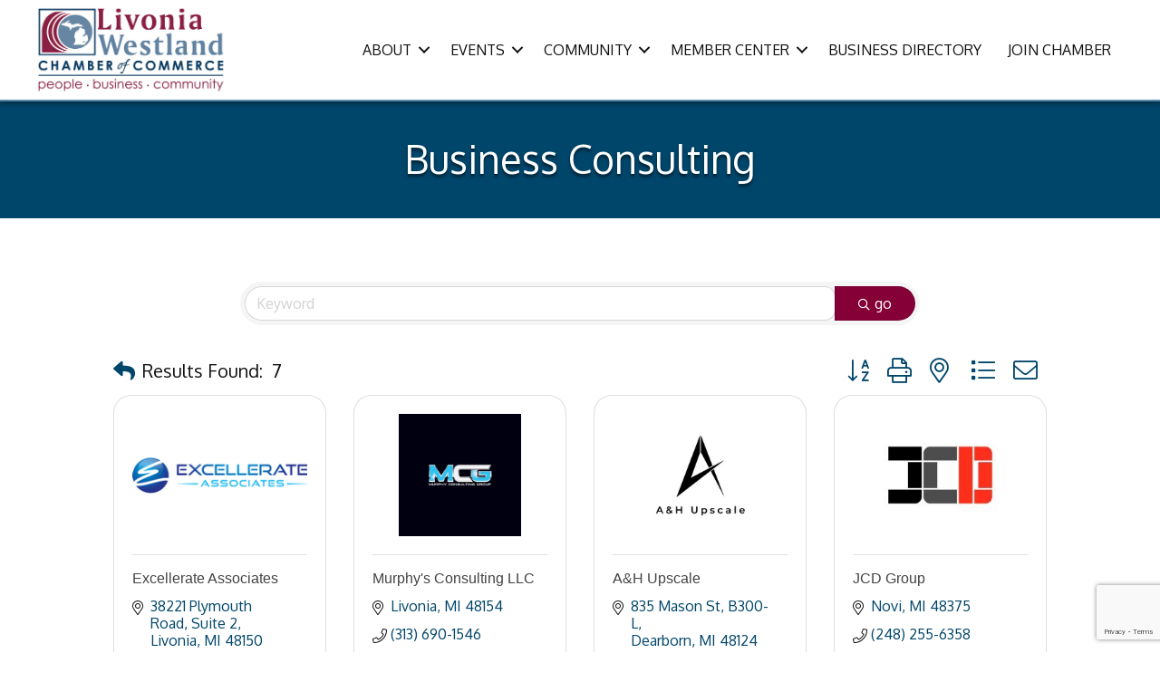

--- FILE ---
content_type: text/html; charset=utf-8
request_url: https://www.google.com/recaptcha/enterprise/anchor?ar=1&k=6LfI_T8rAAAAAMkWHrLP_GfSf3tLy9tKa839wcWa&co=aHR0cHM6Ly9idXNpbmVzcy5saXZvbmlhd2VzdGxhbmQub3JnOjQ0Mw..&hl=en&v=PoyoqOPhxBO7pBk68S4YbpHZ&size=invisible&anchor-ms=20000&execute-ms=30000&cb=hbt7wt5pth8f
body_size: 48928
content:
<!DOCTYPE HTML><html dir="ltr" lang="en"><head><meta http-equiv="Content-Type" content="text/html; charset=UTF-8">
<meta http-equiv="X-UA-Compatible" content="IE=edge">
<title>reCAPTCHA</title>
<style type="text/css">
/* cyrillic-ext */
@font-face {
  font-family: 'Roboto';
  font-style: normal;
  font-weight: 400;
  font-stretch: 100%;
  src: url(//fonts.gstatic.com/s/roboto/v48/KFO7CnqEu92Fr1ME7kSn66aGLdTylUAMa3GUBHMdazTgWw.woff2) format('woff2');
  unicode-range: U+0460-052F, U+1C80-1C8A, U+20B4, U+2DE0-2DFF, U+A640-A69F, U+FE2E-FE2F;
}
/* cyrillic */
@font-face {
  font-family: 'Roboto';
  font-style: normal;
  font-weight: 400;
  font-stretch: 100%;
  src: url(//fonts.gstatic.com/s/roboto/v48/KFO7CnqEu92Fr1ME7kSn66aGLdTylUAMa3iUBHMdazTgWw.woff2) format('woff2');
  unicode-range: U+0301, U+0400-045F, U+0490-0491, U+04B0-04B1, U+2116;
}
/* greek-ext */
@font-face {
  font-family: 'Roboto';
  font-style: normal;
  font-weight: 400;
  font-stretch: 100%;
  src: url(//fonts.gstatic.com/s/roboto/v48/KFO7CnqEu92Fr1ME7kSn66aGLdTylUAMa3CUBHMdazTgWw.woff2) format('woff2');
  unicode-range: U+1F00-1FFF;
}
/* greek */
@font-face {
  font-family: 'Roboto';
  font-style: normal;
  font-weight: 400;
  font-stretch: 100%;
  src: url(//fonts.gstatic.com/s/roboto/v48/KFO7CnqEu92Fr1ME7kSn66aGLdTylUAMa3-UBHMdazTgWw.woff2) format('woff2');
  unicode-range: U+0370-0377, U+037A-037F, U+0384-038A, U+038C, U+038E-03A1, U+03A3-03FF;
}
/* math */
@font-face {
  font-family: 'Roboto';
  font-style: normal;
  font-weight: 400;
  font-stretch: 100%;
  src: url(//fonts.gstatic.com/s/roboto/v48/KFO7CnqEu92Fr1ME7kSn66aGLdTylUAMawCUBHMdazTgWw.woff2) format('woff2');
  unicode-range: U+0302-0303, U+0305, U+0307-0308, U+0310, U+0312, U+0315, U+031A, U+0326-0327, U+032C, U+032F-0330, U+0332-0333, U+0338, U+033A, U+0346, U+034D, U+0391-03A1, U+03A3-03A9, U+03B1-03C9, U+03D1, U+03D5-03D6, U+03F0-03F1, U+03F4-03F5, U+2016-2017, U+2034-2038, U+203C, U+2040, U+2043, U+2047, U+2050, U+2057, U+205F, U+2070-2071, U+2074-208E, U+2090-209C, U+20D0-20DC, U+20E1, U+20E5-20EF, U+2100-2112, U+2114-2115, U+2117-2121, U+2123-214F, U+2190, U+2192, U+2194-21AE, U+21B0-21E5, U+21F1-21F2, U+21F4-2211, U+2213-2214, U+2216-22FF, U+2308-230B, U+2310, U+2319, U+231C-2321, U+2336-237A, U+237C, U+2395, U+239B-23B7, U+23D0, U+23DC-23E1, U+2474-2475, U+25AF, U+25B3, U+25B7, U+25BD, U+25C1, U+25CA, U+25CC, U+25FB, U+266D-266F, U+27C0-27FF, U+2900-2AFF, U+2B0E-2B11, U+2B30-2B4C, U+2BFE, U+3030, U+FF5B, U+FF5D, U+1D400-1D7FF, U+1EE00-1EEFF;
}
/* symbols */
@font-face {
  font-family: 'Roboto';
  font-style: normal;
  font-weight: 400;
  font-stretch: 100%;
  src: url(//fonts.gstatic.com/s/roboto/v48/KFO7CnqEu92Fr1ME7kSn66aGLdTylUAMaxKUBHMdazTgWw.woff2) format('woff2');
  unicode-range: U+0001-000C, U+000E-001F, U+007F-009F, U+20DD-20E0, U+20E2-20E4, U+2150-218F, U+2190, U+2192, U+2194-2199, U+21AF, U+21E6-21F0, U+21F3, U+2218-2219, U+2299, U+22C4-22C6, U+2300-243F, U+2440-244A, U+2460-24FF, U+25A0-27BF, U+2800-28FF, U+2921-2922, U+2981, U+29BF, U+29EB, U+2B00-2BFF, U+4DC0-4DFF, U+FFF9-FFFB, U+10140-1018E, U+10190-1019C, U+101A0, U+101D0-101FD, U+102E0-102FB, U+10E60-10E7E, U+1D2C0-1D2D3, U+1D2E0-1D37F, U+1F000-1F0FF, U+1F100-1F1AD, U+1F1E6-1F1FF, U+1F30D-1F30F, U+1F315, U+1F31C, U+1F31E, U+1F320-1F32C, U+1F336, U+1F378, U+1F37D, U+1F382, U+1F393-1F39F, U+1F3A7-1F3A8, U+1F3AC-1F3AF, U+1F3C2, U+1F3C4-1F3C6, U+1F3CA-1F3CE, U+1F3D4-1F3E0, U+1F3ED, U+1F3F1-1F3F3, U+1F3F5-1F3F7, U+1F408, U+1F415, U+1F41F, U+1F426, U+1F43F, U+1F441-1F442, U+1F444, U+1F446-1F449, U+1F44C-1F44E, U+1F453, U+1F46A, U+1F47D, U+1F4A3, U+1F4B0, U+1F4B3, U+1F4B9, U+1F4BB, U+1F4BF, U+1F4C8-1F4CB, U+1F4D6, U+1F4DA, U+1F4DF, U+1F4E3-1F4E6, U+1F4EA-1F4ED, U+1F4F7, U+1F4F9-1F4FB, U+1F4FD-1F4FE, U+1F503, U+1F507-1F50B, U+1F50D, U+1F512-1F513, U+1F53E-1F54A, U+1F54F-1F5FA, U+1F610, U+1F650-1F67F, U+1F687, U+1F68D, U+1F691, U+1F694, U+1F698, U+1F6AD, U+1F6B2, U+1F6B9-1F6BA, U+1F6BC, U+1F6C6-1F6CF, U+1F6D3-1F6D7, U+1F6E0-1F6EA, U+1F6F0-1F6F3, U+1F6F7-1F6FC, U+1F700-1F7FF, U+1F800-1F80B, U+1F810-1F847, U+1F850-1F859, U+1F860-1F887, U+1F890-1F8AD, U+1F8B0-1F8BB, U+1F8C0-1F8C1, U+1F900-1F90B, U+1F93B, U+1F946, U+1F984, U+1F996, U+1F9E9, U+1FA00-1FA6F, U+1FA70-1FA7C, U+1FA80-1FA89, U+1FA8F-1FAC6, U+1FACE-1FADC, U+1FADF-1FAE9, U+1FAF0-1FAF8, U+1FB00-1FBFF;
}
/* vietnamese */
@font-face {
  font-family: 'Roboto';
  font-style: normal;
  font-weight: 400;
  font-stretch: 100%;
  src: url(//fonts.gstatic.com/s/roboto/v48/KFO7CnqEu92Fr1ME7kSn66aGLdTylUAMa3OUBHMdazTgWw.woff2) format('woff2');
  unicode-range: U+0102-0103, U+0110-0111, U+0128-0129, U+0168-0169, U+01A0-01A1, U+01AF-01B0, U+0300-0301, U+0303-0304, U+0308-0309, U+0323, U+0329, U+1EA0-1EF9, U+20AB;
}
/* latin-ext */
@font-face {
  font-family: 'Roboto';
  font-style: normal;
  font-weight: 400;
  font-stretch: 100%;
  src: url(//fonts.gstatic.com/s/roboto/v48/KFO7CnqEu92Fr1ME7kSn66aGLdTylUAMa3KUBHMdazTgWw.woff2) format('woff2');
  unicode-range: U+0100-02BA, U+02BD-02C5, U+02C7-02CC, U+02CE-02D7, U+02DD-02FF, U+0304, U+0308, U+0329, U+1D00-1DBF, U+1E00-1E9F, U+1EF2-1EFF, U+2020, U+20A0-20AB, U+20AD-20C0, U+2113, U+2C60-2C7F, U+A720-A7FF;
}
/* latin */
@font-face {
  font-family: 'Roboto';
  font-style: normal;
  font-weight: 400;
  font-stretch: 100%;
  src: url(//fonts.gstatic.com/s/roboto/v48/KFO7CnqEu92Fr1ME7kSn66aGLdTylUAMa3yUBHMdazQ.woff2) format('woff2');
  unicode-range: U+0000-00FF, U+0131, U+0152-0153, U+02BB-02BC, U+02C6, U+02DA, U+02DC, U+0304, U+0308, U+0329, U+2000-206F, U+20AC, U+2122, U+2191, U+2193, U+2212, U+2215, U+FEFF, U+FFFD;
}
/* cyrillic-ext */
@font-face {
  font-family: 'Roboto';
  font-style: normal;
  font-weight: 500;
  font-stretch: 100%;
  src: url(//fonts.gstatic.com/s/roboto/v48/KFO7CnqEu92Fr1ME7kSn66aGLdTylUAMa3GUBHMdazTgWw.woff2) format('woff2');
  unicode-range: U+0460-052F, U+1C80-1C8A, U+20B4, U+2DE0-2DFF, U+A640-A69F, U+FE2E-FE2F;
}
/* cyrillic */
@font-face {
  font-family: 'Roboto';
  font-style: normal;
  font-weight: 500;
  font-stretch: 100%;
  src: url(//fonts.gstatic.com/s/roboto/v48/KFO7CnqEu92Fr1ME7kSn66aGLdTylUAMa3iUBHMdazTgWw.woff2) format('woff2');
  unicode-range: U+0301, U+0400-045F, U+0490-0491, U+04B0-04B1, U+2116;
}
/* greek-ext */
@font-face {
  font-family: 'Roboto';
  font-style: normal;
  font-weight: 500;
  font-stretch: 100%;
  src: url(//fonts.gstatic.com/s/roboto/v48/KFO7CnqEu92Fr1ME7kSn66aGLdTylUAMa3CUBHMdazTgWw.woff2) format('woff2');
  unicode-range: U+1F00-1FFF;
}
/* greek */
@font-face {
  font-family: 'Roboto';
  font-style: normal;
  font-weight: 500;
  font-stretch: 100%;
  src: url(//fonts.gstatic.com/s/roboto/v48/KFO7CnqEu92Fr1ME7kSn66aGLdTylUAMa3-UBHMdazTgWw.woff2) format('woff2');
  unicode-range: U+0370-0377, U+037A-037F, U+0384-038A, U+038C, U+038E-03A1, U+03A3-03FF;
}
/* math */
@font-face {
  font-family: 'Roboto';
  font-style: normal;
  font-weight: 500;
  font-stretch: 100%;
  src: url(//fonts.gstatic.com/s/roboto/v48/KFO7CnqEu92Fr1ME7kSn66aGLdTylUAMawCUBHMdazTgWw.woff2) format('woff2');
  unicode-range: U+0302-0303, U+0305, U+0307-0308, U+0310, U+0312, U+0315, U+031A, U+0326-0327, U+032C, U+032F-0330, U+0332-0333, U+0338, U+033A, U+0346, U+034D, U+0391-03A1, U+03A3-03A9, U+03B1-03C9, U+03D1, U+03D5-03D6, U+03F0-03F1, U+03F4-03F5, U+2016-2017, U+2034-2038, U+203C, U+2040, U+2043, U+2047, U+2050, U+2057, U+205F, U+2070-2071, U+2074-208E, U+2090-209C, U+20D0-20DC, U+20E1, U+20E5-20EF, U+2100-2112, U+2114-2115, U+2117-2121, U+2123-214F, U+2190, U+2192, U+2194-21AE, U+21B0-21E5, U+21F1-21F2, U+21F4-2211, U+2213-2214, U+2216-22FF, U+2308-230B, U+2310, U+2319, U+231C-2321, U+2336-237A, U+237C, U+2395, U+239B-23B7, U+23D0, U+23DC-23E1, U+2474-2475, U+25AF, U+25B3, U+25B7, U+25BD, U+25C1, U+25CA, U+25CC, U+25FB, U+266D-266F, U+27C0-27FF, U+2900-2AFF, U+2B0E-2B11, U+2B30-2B4C, U+2BFE, U+3030, U+FF5B, U+FF5D, U+1D400-1D7FF, U+1EE00-1EEFF;
}
/* symbols */
@font-face {
  font-family: 'Roboto';
  font-style: normal;
  font-weight: 500;
  font-stretch: 100%;
  src: url(//fonts.gstatic.com/s/roboto/v48/KFO7CnqEu92Fr1ME7kSn66aGLdTylUAMaxKUBHMdazTgWw.woff2) format('woff2');
  unicode-range: U+0001-000C, U+000E-001F, U+007F-009F, U+20DD-20E0, U+20E2-20E4, U+2150-218F, U+2190, U+2192, U+2194-2199, U+21AF, U+21E6-21F0, U+21F3, U+2218-2219, U+2299, U+22C4-22C6, U+2300-243F, U+2440-244A, U+2460-24FF, U+25A0-27BF, U+2800-28FF, U+2921-2922, U+2981, U+29BF, U+29EB, U+2B00-2BFF, U+4DC0-4DFF, U+FFF9-FFFB, U+10140-1018E, U+10190-1019C, U+101A0, U+101D0-101FD, U+102E0-102FB, U+10E60-10E7E, U+1D2C0-1D2D3, U+1D2E0-1D37F, U+1F000-1F0FF, U+1F100-1F1AD, U+1F1E6-1F1FF, U+1F30D-1F30F, U+1F315, U+1F31C, U+1F31E, U+1F320-1F32C, U+1F336, U+1F378, U+1F37D, U+1F382, U+1F393-1F39F, U+1F3A7-1F3A8, U+1F3AC-1F3AF, U+1F3C2, U+1F3C4-1F3C6, U+1F3CA-1F3CE, U+1F3D4-1F3E0, U+1F3ED, U+1F3F1-1F3F3, U+1F3F5-1F3F7, U+1F408, U+1F415, U+1F41F, U+1F426, U+1F43F, U+1F441-1F442, U+1F444, U+1F446-1F449, U+1F44C-1F44E, U+1F453, U+1F46A, U+1F47D, U+1F4A3, U+1F4B0, U+1F4B3, U+1F4B9, U+1F4BB, U+1F4BF, U+1F4C8-1F4CB, U+1F4D6, U+1F4DA, U+1F4DF, U+1F4E3-1F4E6, U+1F4EA-1F4ED, U+1F4F7, U+1F4F9-1F4FB, U+1F4FD-1F4FE, U+1F503, U+1F507-1F50B, U+1F50D, U+1F512-1F513, U+1F53E-1F54A, U+1F54F-1F5FA, U+1F610, U+1F650-1F67F, U+1F687, U+1F68D, U+1F691, U+1F694, U+1F698, U+1F6AD, U+1F6B2, U+1F6B9-1F6BA, U+1F6BC, U+1F6C6-1F6CF, U+1F6D3-1F6D7, U+1F6E0-1F6EA, U+1F6F0-1F6F3, U+1F6F7-1F6FC, U+1F700-1F7FF, U+1F800-1F80B, U+1F810-1F847, U+1F850-1F859, U+1F860-1F887, U+1F890-1F8AD, U+1F8B0-1F8BB, U+1F8C0-1F8C1, U+1F900-1F90B, U+1F93B, U+1F946, U+1F984, U+1F996, U+1F9E9, U+1FA00-1FA6F, U+1FA70-1FA7C, U+1FA80-1FA89, U+1FA8F-1FAC6, U+1FACE-1FADC, U+1FADF-1FAE9, U+1FAF0-1FAF8, U+1FB00-1FBFF;
}
/* vietnamese */
@font-face {
  font-family: 'Roboto';
  font-style: normal;
  font-weight: 500;
  font-stretch: 100%;
  src: url(//fonts.gstatic.com/s/roboto/v48/KFO7CnqEu92Fr1ME7kSn66aGLdTylUAMa3OUBHMdazTgWw.woff2) format('woff2');
  unicode-range: U+0102-0103, U+0110-0111, U+0128-0129, U+0168-0169, U+01A0-01A1, U+01AF-01B0, U+0300-0301, U+0303-0304, U+0308-0309, U+0323, U+0329, U+1EA0-1EF9, U+20AB;
}
/* latin-ext */
@font-face {
  font-family: 'Roboto';
  font-style: normal;
  font-weight: 500;
  font-stretch: 100%;
  src: url(//fonts.gstatic.com/s/roboto/v48/KFO7CnqEu92Fr1ME7kSn66aGLdTylUAMa3KUBHMdazTgWw.woff2) format('woff2');
  unicode-range: U+0100-02BA, U+02BD-02C5, U+02C7-02CC, U+02CE-02D7, U+02DD-02FF, U+0304, U+0308, U+0329, U+1D00-1DBF, U+1E00-1E9F, U+1EF2-1EFF, U+2020, U+20A0-20AB, U+20AD-20C0, U+2113, U+2C60-2C7F, U+A720-A7FF;
}
/* latin */
@font-face {
  font-family: 'Roboto';
  font-style: normal;
  font-weight: 500;
  font-stretch: 100%;
  src: url(//fonts.gstatic.com/s/roboto/v48/KFO7CnqEu92Fr1ME7kSn66aGLdTylUAMa3yUBHMdazQ.woff2) format('woff2');
  unicode-range: U+0000-00FF, U+0131, U+0152-0153, U+02BB-02BC, U+02C6, U+02DA, U+02DC, U+0304, U+0308, U+0329, U+2000-206F, U+20AC, U+2122, U+2191, U+2193, U+2212, U+2215, U+FEFF, U+FFFD;
}
/* cyrillic-ext */
@font-face {
  font-family: 'Roboto';
  font-style: normal;
  font-weight: 900;
  font-stretch: 100%;
  src: url(//fonts.gstatic.com/s/roboto/v48/KFO7CnqEu92Fr1ME7kSn66aGLdTylUAMa3GUBHMdazTgWw.woff2) format('woff2');
  unicode-range: U+0460-052F, U+1C80-1C8A, U+20B4, U+2DE0-2DFF, U+A640-A69F, U+FE2E-FE2F;
}
/* cyrillic */
@font-face {
  font-family: 'Roboto';
  font-style: normal;
  font-weight: 900;
  font-stretch: 100%;
  src: url(//fonts.gstatic.com/s/roboto/v48/KFO7CnqEu92Fr1ME7kSn66aGLdTylUAMa3iUBHMdazTgWw.woff2) format('woff2');
  unicode-range: U+0301, U+0400-045F, U+0490-0491, U+04B0-04B1, U+2116;
}
/* greek-ext */
@font-face {
  font-family: 'Roboto';
  font-style: normal;
  font-weight: 900;
  font-stretch: 100%;
  src: url(//fonts.gstatic.com/s/roboto/v48/KFO7CnqEu92Fr1ME7kSn66aGLdTylUAMa3CUBHMdazTgWw.woff2) format('woff2');
  unicode-range: U+1F00-1FFF;
}
/* greek */
@font-face {
  font-family: 'Roboto';
  font-style: normal;
  font-weight: 900;
  font-stretch: 100%;
  src: url(//fonts.gstatic.com/s/roboto/v48/KFO7CnqEu92Fr1ME7kSn66aGLdTylUAMa3-UBHMdazTgWw.woff2) format('woff2');
  unicode-range: U+0370-0377, U+037A-037F, U+0384-038A, U+038C, U+038E-03A1, U+03A3-03FF;
}
/* math */
@font-face {
  font-family: 'Roboto';
  font-style: normal;
  font-weight: 900;
  font-stretch: 100%;
  src: url(//fonts.gstatic.com/s/roboto/v48/KFO7CnqEu92Fr1ME7kSn66aGLdTylUAMawCUBHMdazTgWw.woff2) format('woff2');
  unicode-range: U+0302-0303, U+0305, U+0307-0308, U+0310, U+0312, U+0315, U+031A, U+0326-0327, U+032C, U+032F-0330, U+0332-0333, U+0338, U+033A, U+0346, U+034D, U+0391-03A1, U+03A3-03A9, U+03B1-03C9, U+03D1, U+03D5-03D6, U+03F0-03F1, U+03F4-03F5, U+2016-2017, U+2034-2038, U+203C, U+2040, U+2043, U+2047, U+2050, U+2057, U+205F, U+2070-2071, U+2074-208E, U+2090-209C, U+20D0-20DC, U+20E1, U+20E5-20EF, U+2100-2112, U+2114-2115, U+2117-2121, U+2123-214F, U+2190, U+2192, U+2194-21AE, U+21B0-21E5, U+21F1-21F2, U+21F4-2211, U+2213-2214, U+2216-22FF, U+2308-230B, U+2310, U+2319, U+231C-2321, U+2336-237A, U+237C, U+2395, U+239B-23B7, U+23D0, U+23DC-23E1, U+2474-2475, U+25AF, U+25B3, U+25B7, U+25BD, U+25C1, U+25CA, U+25CC, U+25FB, U+266D-266F, U+27C0-27FF, U+2900-2AFF, U+2B0E-2B11, U+2B30-2B4C, U+2BFE, U+3030, U+FF5B, U+FF5D, U+1D400-1D7FF, U+1EE00-1EEFF;
}
/* symbols */
@font-face {
  font-family: 'Roboto';
  font-style: normal;
  font-weight: 900;
  font-stretch: 100%;
  src: url(//fonts.gstatic.com/s/roboto/v48/KFO7CnqEu92Fr1ME7kSn66aGLdTylUAMaxKUBHMdazTgWw.woff2) format('woff2');
  unicode-range: U+0001-000C, U+000E-001F, U+007F-009F, U+20DD-20E0, U+20E2-20E4, U+2150-218F, U+2190, U+2192, U+2194-2199, U+21AF, U+21E6-21F0, U+21F3, U+2218-2219, U+2299, U+22C4-22C6, U+2300-243F, U+2440-244A, U+2460-24FF, U+25A0-27BF, U+2800-28FF, U+2921-2922, U+2981, U+29BF, U+29EB, U+2B00-2BFF, U+4DC0-4DFF, U+FFF9-FFFB, U+10140-1018E, U+10190-1019C, U+101A0, U+101D0-101FD, U+102E0-102FB, U+10E60-10E7E, U+1D2C0-1D2D3, U+1D2E0-1D37F, U+1F000-1F0FF, U+1F100-1F1AD, U+1F1E6-1F1FF, U+1F30D-1F30F, U+1F315, U+1F31C, U+1F31E, U+1F320-1F32C, U+1F336, U+1F378, U+1F37D, U+1F382, U+1F393-1F39F, U+1F3A7-1F3A8, U+1F3AC-1F3AF, U+1F3C2, U+1F3C4-1F3C6, U+1F3CA-1F3CE, U+1F3D4-1F3E0, U+1F3ED, U+1F3F1-1F3F3, U+1F3F5-1F3F7, U+1F408, U+1F415, U+1F41F, U+1F426, U+1F43F, U+1F441-1F442, U+1F444, U+1F446-1F449, U+1F44C-1F44E, U+1F453, U+1F46A, U+1F47D, U+1F4A3, U+1F4B0, U+1F4B3, U+1F4B9, U+1F4BB, U+1F4BF, U+1F4C8-1F4CB, U+1F4D6, U+1F4DA, U+1F4DF, U+1F4E3-1F4E6, U+1F4EA-1F4ED, U+1F4F7, U+1F4F9-1F4FB, U+1F4FD-1F4FE, U+1F503, U+1F507-1F50B, U+1F50D, U+1F512-1F513, U+1F53E-1F54A, U+1F54F-1F5FA, U+1F610, U+1F650-1F67F, U+1F687, U+1F68D, U+1F691, U+1F694, U+1F698, U+1F6AD, U+1F6B2, U+1F6B9-1F6BA, U+1F6BC, U+1F6C6-1F6CF, U+1F6D3-1F6D7, U+1F6E0-1F6EA, U+1F6F0-1F6F3, U+1F6F7-1F6FC, U+1F700-1F7FF, U+1F800-1F80B, U+1F810-1F847, U+1F850-1F859, U+1F860-1F887, U+1F890-1F8AD, U+1F8B0-1F8BB, U+1F8C0-1F8C1, U+1F900-1F90B, U+1F93B, U+1F946, U+1F984, U+1F996, U+1F9E9, U+1FA00-1FA6F, U+1FA70-1FA7C, U+1FA80-1FA89, U+1FA8F-1FAC6, U+1FACE-1FADC, U+1FADF-1FAE9, U+1FAF0-1FAF8, U+1FB00-1FBFF;
}
/* vietnamese */
@font-face {
  font-family: 'Roboto';
  font-style: normal;
  font-weight: 900;
  font-stretch: 100%;
  src: url(//fonts.gstatic.com/s/roboto/v48/KFO7CnqEu92Fr1ME7kSn66aGLdTylUAMa3OUBHMdazTgWw.woff2) format('woff2');
  unicode-range: U+0102-0103, U+0110-0111, U+0128-0129, U+0168-0169, U+01A0-01A1, U+01AF-01B0, U+0300-0301, U+0303-0304, U+0308-0309, U+0323, U+0329, U+1EA0-1EF9, U+20AB;
}
/* latin-ext */
@font-face {
  font-family: 'Roboto';
  font-style: normal;
  font-weight: 900;
  font-stretch: 100%;
  src: url(//fonts.gstatic.com/s/roboto/v48/KFO7CnqEu92Fr1ME7kSn66aGLdTylUAMa3KUBHMdazTgWw.woff2) format('woff2');
  unicode-range: U+0100-02BA, U+02BD-02C5, U+02C7-02CC, U+02CE-02D7, U+02DD-02FF, U+0304, U+0308, U+0329, U+1D00-1DBF, U+1E00-1E9F, U+1EF2-1EFF, U+2020, U+20A0-20AB, U+20AD-20C0, U+2113, U+2C60-2C7F, U+A720-A7FF;
}
/* latin */
@font-face {
  font-family: 'Roboto';
  font-style: normal;
  font-weight: 900;
  font-stretch: 100%;
  src: url(//fonts.gstatic.com/s/roboto/v48/KFO7CnqEu92Fr1ME7kSn66aGLdTylUAMa3yUBHMdazQ.woff2) format('woff2');
  unicode-range: U+0000-00FF, U+0131, U+0152-0153, U+02BB-02BC, U+02C6, U+02DA, U+02DC, U+0304, U+0308, U+0329, U+2000-206F, U+20AC, U+2122, U+2191, U+2193, U+2212, U+2215, U+FEFF, U+FFFD;
}

</style>
<link rel="stylesheet" type="text/css" href="https://www.gstatic.com/recaptcha/releases/PoyoqOPhxBO7pBk68S4YbpHZ/styles__ltr.css">
<script nonce="J_wKKdsAQIkHhCdd87YEXA" type="text/javascript">window['__recaptcha_api'] = 'https://www.google.com/recaptcha/enterprise/';</script>
<script type="text/javascript" src="https://www.gstatic.com/recaptcha/releases/PoyoqOPhxBO7pBk68S4YbpHZ/recaptcha__en.js" nonce="J_wKKdsAQIkHhCdd87YEXA">
      
    </script></head>
<body><div id="rc-anchor-alert" class="rc-anchor-alert"></div>
<input type="hidden" id="recaptcha-token" value="[base64]">
<script type="text/javascript" nonce="J_wKKdsAQIkHhCdd87YEXA">
      recaptcha.anchor.Main.init("[\x22ainput\x22,[\x22bgdata\x22,\x22\x22,\[base64]/[base64]/[base64]/[base64]/cjw8ejpyPj4+eil9Y2F0Y2gobCl7dGhyb3cgbDt9fSxIPWZ1bmN0aW9uKHcsdCx6KXtpZih3PT0xOTR8fHc9PTIwOCl0LnZbd10/dC52W3ddLmNvbmNhdCh6KTp0LnZbd109b2Yoeix0KTtlbHNle2lmKHQuYkImJnchPTMxNylyZXR1cm47dz09NjZ8fHc9PTEyMnx8dz09NDcwfHx3PT00NHx8dz09NDE2fHx3PT0zOTd8fHc9PTQyMXx8dz09Njh8fHc9PTcwfHx3PT0xODQ/[base64]/[base64]/[base64]/bmV3IGRbVl0oSlswXSk6cD09Mj9uZXcgZFtWXShKWzBdLEpbMV0pOnA9PTM/bmV3IGRbVl0oSlswXSxKWzFdLEpbMl0pOnA9PTQ/[base64]/[base64]/[base64]/[base64]\x22,\[base64]\x22,\x22KMOxPUDDiyFSw4MGwrzDusKPCVrCnHBDCsOBwqDDjsOxXcO+w6LCpknDox4/T8KEYSFtU8KsWcKkwp4Nw6szwpPCr8Knw6LClEUYw5zCkmFxVMOowqg4E8KsMEAzTsO0w57Dl8Okw7TCg2LCkMKVwr3Dp1DDgHnDsBHDrMKOPEXDgwjCjwHDlA1/wr1HwqV2wrDDpQcHwqjCjmtPw7vDgBTCk0fCvBrDpMKSw6QPw7jDosKzPgzCrnnDnwdKK3jDuMORwrzClMOgF8K5w6cnwpbDuS43w5HCt0NDbMKtw63CmMKqPMKawoI+wojDusO/SMKWwrPCvD/CksOrIXZLIRV9w4vCgQXCgsK9wpRow43Ch8KbwqPCt8KPw7E1KhEuwowGwrNJGAoue8KyI23CjQlZbcOdwrgZw5tvwpvCtznCmsKiMHrDpcKTwrBcw7U0DsOTwrfCoXZNG8KMwqJ4VmfCpDh2w5/Dtx/DjsKbCcKEIMKaF8Ozw6giwo3ChcOuOMOewrLCssOXWksnwoYowqzDh8OBRcO6wrV5wpXDvsKkwqUsYk/CjMKEXcOiCsO+V0lDw7V/dW01wr/DmcK7wqhrbMK4DMOYEMK1wrDDmWTCiTJaw7bDqsO8w53DoTvCjlYDw5UmfkzCtyNUbMOdw5haw4/[base64]/Chz4Xwo7DucOFRMKDw4fDsWXCgcK3wrdCwqRhVcKCw4DDg8Obw6Bjw4DDo8KRwpnDpxfCtB3CpXHCj8K0w7zDiRfCr8OnwpvDnsKnNFoWw5tCw6BPS8OOdwLDrcKwZCXDmcODN2DCugjDuMK/CsOOeFQ3wq7Cqko/[base64]/Cs8Kgwq0cbcOmKsKbwqAzNMKbdMOmwq3DuSQGwoEQchPDg8KAQMOHDMOtwp1zw6HCp8OGLwZOXsKyM8OLQ8KOMgBHCsKFw6bCsBHDlMOswol9D8KxHGQqZMO4wqjCgsOmbMOWw4URMMONw5IMWU/DlULDpMO/[base64]/[base64]/[base64]/DvMKDXMOzwr4iw4ImGcOwBMKTwrnDk8KXUzVPw7DCpygwK08iVMO0VWJ+w6DDoAXChkFxE8KUcsKiMTPCmxvCiMOCw6PCpMK8w6Z/[base64]/DrsKTw4k4w67CpMKewpMJwpgjwqTDj33DoEbCpsKoL8KEMz3CsMKUMUPCvsKZOMOjw4Mbw4VIXEI/[base64]/DgxE5RULDucKBcXluwq9Iw79dwqVSwoNmf8O1DMOkw6RAwq8GA8OyL8O9wppIw4zDsQ0CwrFDwoPChMOmw5jCj0xAw6zCpMK+AcKYw4jDusOyw4oyYg8fOsO0Z8OnES0Dw5ATFcOMwonDnh8TKR/DhMK/woxmacOnOF/Dg8KsPn5zwopNw47DqHDCqA0TVC7Cj8O9d8K+w4ddczN/AQYZYsKrw690O8OeFsKART5kw7/DlMKGwq4rGmHCthrCocKxPgl+WsKTTSfCgGfCmWl4CxUrw7bCtcKNwpLCnHHDlMODwoskAcK/w77CmGjCqcKVScKtw4AAIMKxwprDkXvCoRTCtMKywpDCj0bDp8KaGcK7wrXCiVxrRMKow4c6T8ORXTI3GcK3w7d0wq9Fw6bCiXQEwpnCgVtFbH8uLcKuX3IQD2rDgXd6ajteEAIJRBvDmTnDsRPCii/CtcK7LiXDiDvDpk5Pw5DCgl0NwoA5wpzDkW3CskJkS1bCg20Kw5fCnmXDpsODfmDDvjccwrdjambCn8K3wq1Uw5jCuig9BQUkwowwV8ObOn3CtcOzw4E2acK9QMK3w5MZwoV8wqNcw4rCusKBdhPCthvDrMOoIcOBw4Mdw5TDj8OTw4/CmCDCo3DDvDouD8K0wo07wqBAwpBUJcObBMO+wpHDo8OhVxrCllvDk8Oew67Cs1jCgsK7woN7woZewqIfwqBAbMOvbHrCi8ODQE5WdcOhw4lWbXsAw54iwoLCq3JPX8KCwq45w79pLcKLdcKBworCmMKYbWDCpH3CpAPDq8K5PcO3wq8/PnnCjgLCssO9wqDChMK3w6DCvkjCpsOtwqnDrcOFw7XCvsOYEMOUIVIgbDbCuMOew4bDkC1ORwtXGMOaKDs7wrTDqSfDm8OGw5nDusOkw7LDqwfDoik1w5HCjTPDokMgw4rCksKleMKPw4XDkMOpw5lOwpRyw5XCnXYjw4x+w5ZQf8K8wr/[base64]/w4kOAcOqwoPCpTHDnMOedA/[base64]/[base64]/CrWvCusKPWMOeXkxbwpwsPcKxfD3DuW0NYsK6IcKrbcKcecOPw4LDssOgw7bCq8KkLsO1dsOMwonCh0A+wrjDsRzDhcKQR2fCrFU5NsOSHsOowrHCv28uQcK1DcO9woNWbcOiakUIZCHCjx0CwpnDo8O/wrdJwqwkEgZPBwfCmGLDpcKVw5l7B0BbwqbDrhjDrEYcbAgGQ8OUwp1RFCd/BcO4w4XDqcO1eMO3w7dZJGUEUsO7wqASRcKmw7bDuMKPHcOJLXdlwp7DiG3DqsOUISjCjMOEV2ENw53DlnHDu2bDrn9KwqBtwo4dw55lwrnCrDXCvSrDhxB0w5MFw4sgw6TDq8KTwonCvcOwAVTDusO2VA0aw7Jxwr96wpBww7AQKl9ww6PDqMOFw4/CvcKRwoNjXkRQw59FOX/Ck8OkwrPCi8Khwr4Jw709LXpIAApZRVwKw5tsw4fDmsK+wpTCtVXDtsKyw5PChkhZw48xw7ovw4zCixTDo8Kowr7Do8Opw6jCph8dRsK9EsK1w7RZX8KXwqXDjMORFsOaUsKlwojCqFULw7daw5PDicKhE8KyDXvCpMKGwopxwq3Ch8Onw5/[base64]/[base64]/CmywoBjzDmMKZw4s/w6sPa8Orw5JIwpDCh8KHw4oJwqvCl8Knw7bCiTvDv0ofwrDClybCswYFfVt2QHcGwpA9HcO6wqZ8wrhnwpjDqRbDqGxMDAJIw6rCp8OtDwUgwoTDmcKLw6DCnMOBPRjDpcKdRGfDvSvCmHbDlcO8wqXCrDEpwqkxc05QEcKhfDfDlUJ7AnLDncOKwq/Dn8K9eiPDmcOZw48zJMKaw6PDm8O7w6TCrsKHRMOXwr9vw4AtwpHCv8KuwpvDhsKZwqrDmcKWwqXDhUt/[base64]/[base64]/CkgfDscKwJV9+w6Z2CsOsw4B0B8OALcO2QcKLwq7CqsK/wooOI8Krw4wrFALDiyMKZ0TDvAFTVMKrGcOhNGskw6ZgwoXDt8KDRsO3w4rCjcONVsOzVMOEWMKiwq/DhW/[base64]/QMKmSsO1FA/DusKxwpxxX3bDkVJEw48Ow6LDj3Rbw4IIRA9uMkXDjQAGH8KrCMKZw6xMYcOOw5PCuMO+wqQHPFXCpsKzw7LDtcKGRcKBIz09bWV4w7c3w6ERwrhew63ClULCksOOwqJxw6RcBsKIBgjCvjFiwrfCgcO+w4/CkQXCtWAzcsKaVcKEKcODaMKAAE/[base64]/DqTxDwprDqMKnJw8wYsOnAWAxbsONZmvDgMOPw5DDsmBIPh4Hw7zCrMOsw6ZIwrHDrHrCr3lhw5fCrCcUwqwEYjcvYm/CksKzw7bCkcOrw6w5OS7CsSNxwq9rEsKlc8K8wp7CvlELVBDCjGTDklkqw6Ivw4HCrSdeXDpCccKkw6pFw4Jewq0Qw6bDk2HCugXCqsK/wo3DkAgBRsKdwo/DkT05aMO/[base64]/DoMKxwq3CqkLCmXYGw5Izw6puw7zDhXfCrMOtOMK0w6I9LcK2ccKUwq9NM8Onw4YZw57DkcKbw67ClWrCj2x7IcOhw6tnAQjCgsOKAcKSRcKfcBMeclnCqcO7CiR2VMKJQMOGw4gtbl7CtiYbGmUvwp0Gw6RgQsKDIMKVw4bDlhDDm3hrcy/DlgrDjMK9JcKdeh87w6gtegfCs2VMwr4yw4vDh8K1M0zClWnDocKeSMOWRsK4w6I7c8KLOMOrVW3Dom15LsOKwp3CsQIPw5fDm8OccsKqfsKjGVd/wot2wqdVw7MLBg8zZFLCmwzCkMKuIjMcw57Cn8OPwrPDnj50w4o7wqPDrxLDtxIQwoLCvsOtO8OjHcK3w5xCMcKbwqsfwrzCqsKlTBsGdcOtcsKBw43DjSEVw5QwwofDr2/DhEpsWsK1w6c4wo83I1vDusOjWFfDuWJaW8KCF03DolfCnUDDtD1nEcKbG8KLw7DDt8K5w4DDpsKfR8KEwrLCt0LDkzrDmit5wqRsw458wpxTI8KEw5bDtcOBHsKFwpzCpzbDtsO2fsOewojCk8OXw5/CosK4w7pVwowEw6F+SAjDjRHDllZSSsKtcMKdZ8Ktw4XDvQJ+w5IJejDClwRcw6w8DVnDjcODwp/[base64]/CtwHDmsO1KGDDjkt9wq/DtsKaw5dVF8K5fQXCtcOrSDPCtkc6BMOmKsKhw5HDgMKBJMKoCMOnNXlMwpDCnMK3wrfDl8KAfCDDsMOfwo8uHcKkwqXCtMKSw4ULJwfCvcKcECQnTRfDvsOSw4/CksKUcRU3MsKPRsOuw5ldw54GdlHCsMOdwr9Vwr3Cm0vDn0/DkMK3Y8KeYCU/[base64]/[base64]/wplVwq53w5XCgE4zwqZ+VjvDpcKwcsOMIBnDo1VtPkbDqUPCtcO+XcO5Lz8GbXbDpsK1woHCsnzCvGMSwozChQ3CqsKXw6bDmcOQO8Ocw6bDjMO5aVc5YsOuw4zDhh50w5fDnR7CsMKjKXbDk391U38aw43Cm2/CrsKIw4PDjyQ1w5J7wo52w7Q0chnDnyzDvMKTw5zDvcKeQMKkWnlofD7Dl8KTGhHDkX4lwr7ChH1kw60xOHpobyVJw6HCicKmPSMKwrzCoF9ow7svwp/CiMOdVQrDu8OgwpzCgUDDqxUfw6fCisKaTsKhworClMOIw7pDwp92A8KeFsKmF8ORwoTCg8KDw53Dg0bCiRvDnsOXcsKdw57CqcK9UMOOwr4PGj3DnTvDt2tLwp3CvBdawrrCtcOUbsO8JsOQZzvDolbCuMOPP8O5wq1/w7PCh8KPw5nDgTUsBMOmU2/Cr0TDjAPCukjCuXcBwo1ARsKJw5bCmsOtwqx2OxXDvVEbBX7CkMK4TcKTezRww5MsBsOXfsOBwovDgMOdWFDDl8OlwpXCrBpPw67DvMOZDsKbDcOyWj7DscKsM8OedQEiw6QTwpDDj8O7IsOgO8ODwoXChBPChVdbw47DrRvDkwk9wo/[base64]/CjcOFw6jCmjjCnsO4DjAnwrLCmDw3MMK2w67DmcOBRcKlAcOPwqjCpHNhQCrDkxjDgcKOwr7CiAPDj8OqJB7Dj8KZw5gYR2zDjVLDsh/DlHbCpQkEw6/DkHh5SSI9bsKIUTw1AiLCtsKmWWIUYsOyD8Opwotdw7FTfMOVZH0ewqnCssKIbijCqMOLBcOswrFIw6ISI39/wojDqSbDsCo3w7BBw4pgIMOTwqEXbg/CusOEeVoPwoXDrcKnw77Ck8O2wojCrAjDuxLDr0/CunHDjMK3XDDCg21jPMK5woNyw6bDjh/Dk8KsOX/CpWDDpsO8acOOCsKcwo/[base64]/AwDCksOzwpNSc8KjwrAgwqEECMOHRTMJH8Otw7VLQV5EwplqbsOhwo0Two1nJ8O8ZlDDtcO0w7wTw6PDgMONFMKcwqlXbsKGSQTDilDCgxvCnlBNwpEgRDMNCxPDgyoQGMONwoRPw6bCs8Owwo/CuW9GJcOraMK8BlZzVsO0wpsSw7HCoQxMw61uw4lnwrDCpTFvOi1aFcKnwo/DlRfDpsKEwpzCr3bCjlzDj0cWw67DrhZjwpHDtiYZNsO7Nk4OCsOoQMKoOn/DusKxDsKVwrbCi8KcZiN3w7oMTy5xw6NTw4nCisOMw7/[base64]/Cu8Opw7dxcMOsJ8Oxw4hHE37Dj8KIUwXCpSVbwrYrw6ZGPVLCumlKwrM3bDrClyrCnMO+wq4Ww4hxGsKjKMKZU8KpTMOnw4vDk8ONw7DCk0Yxw7oOKVdmfgU+XMKTBcKpMsKLfMOVSFldw6dEw4LCssOeLcK+TMOzwrVPEsOqwrsmw73CuMOvwpJww4M4wobDgiM/azHDp8KMfsOywpnDp8KJL8KWU8OOa2jDq8K0w6nCrAtlwqjDg8KjM8Oaw7sbKsOQw5PCkQxUYF8+wogTCXrDh3t7w6HCksKAwo4qwonDsMOAwo/CnsKwOULCrnPCsy/DhcKUw7p5TsK4SMK4wrVFNRTCnlfCkiEtwpBoRGTCpcO/wpvCqDIuXztiwqdLw6Rewr94HBvDg1rCv3dOwrE+w4kHw5djw7TDqHvCmMKKwrbDpMOvXDA/[base64]/Dh8OJwoTDg8KVNHAGXFddKMKgwpVQw7FbwqfDusKLw6HCq1Upw6VrwoXDk8O0w6DCpsKkCS0XwrMSKDo/wpDDtht8wrBXwoTCg8K8wr1IDWw3dMK9w4JcwpgaZwpOUMO2w5s7Rl0VSxbCq2zDrBorw7LCgVrDi8KwOiJEXcKow6HDvQzCuQ4GB0DDrcOBwpISwo5XMMK9w73DtMKEwq7DucOowpfCuMKFDsOBwpfCsw/CicKlwpoPVcKGKwp0wojDkMOdw53CnUbDom5Nw5/Dqk9Gw4hYw7jCtcOYGTfDhMO9w6BcwrvCv0sAACTDj0DCqsKew5/CiMOmM8KWw4czHMOswrzDksOQejrClQzCnWwJwp7DnSzDoMKDDzZCFxvCgsOSAsKeVx7CkADDvMO1wpEhw7XCsV3DmjRbw5fDjF/DpDjDrMOFdcKBwq7DgUdJJW7DgGE+A8OUQMOzVVgwGGfDum0abVbCrTojw7tAwqDCosOvdcOdwo/[base64]/wpB+w5hsw5xecFDDvQ0qw6HCnzLDg8KmRsOnwp4XworDuMKtdsO5P8O8wpl6J1DCnjAuecKSZsKELsO8wpFTGkPCocK/S8K7w4HCpMODwosseBQuw6HCvMK5DsOXw5UxS1DDkjjCo8OiAMOoPH1Xw77CvMOxwrw2Z8Ocw4FKEcOpwpASKsKXw69/e8KnNBwewrtqw7/Cv8K9w5/DhsK0B8KEwrfCoVYGw7PCq3fDpMKSf8K9csKewrMYVcKlJsKFwq4ddsOCw67Dv8Kmbmwbw5slJ8OzwopAw7N6woPDkh3CmWPCp8KRwrfCpcKKwpXCtHjCl8KVw6/CssOobcOKQmgEB3VqNwfDt1o4w7zChH3CqMKXVwERcMOTXhPDmTzCvWPDsMOHHMKvSTTDlMOhexDCiMOyNMOxVBrCmgPDrl/DnR9XL8KbwpVVwrvCq8Kdw77Dn07Cp3o1Tllfa3d8DcKFJzJHwovDqMOMBQ0hJMOPcX9ewrvCscOJwrd6wpfDqHDDiX/CvsKzRT7Dug8hOlB/H2AZwoYCw7/[base64]/w7HDlgRQJ1ZXwq5WZ8KowrgXwqjDiDDDklPDml5eXyfCtsK1wpbDsMOuSDXDlX/CnUjDjwXCu8KJbcKUIsOIwo5CK8KDwpB+dMKRwq8Pd8O1w6Y/f1JRYmLDpsKgJUHCgQHCtjXDkznDpRd3B8K2OVcpw57Dt8Kmw4hhwqxyTcOXdwjDlBbCv8KRw69BZV/Dt8OAwqg0d8OcwozDjcK/[base64]/CpsKPw6F+w5zDh8KpVcO6b0fCuWXCisO5w7bCsnwEwqfDl8OXwoLDhzY+wqBOw5IDZMKUH8KGwofDuGNrw5UowrTDpTEwwoXDkcK6YC7DucOOe8OCAD0xIFHCmDRkwr/DnMO9VcOXw7jCm8OcFQonw61awoU6W8OXGcKsNBoFK8Off2Uew5IQEMOGwpPCiU4wccKRecOFDMOHw6oaw5hlw5fCncO0woXCvjcOHEnCicKcw60Tw5ENMybDlBjDj8OXMyzDusKFwr/CuMK2w7zDjRQNGksfw5dVwpjDl8K4wq0hFMODwpLDoh1zwozCu33DrCfDtcKfw5MJwpAkYC5Qwo1wBsKzwoArb1fChTvChnRSw6FBwqFlNVbDlzPDpcOXwrxfLsKewp/[base64]/CicOiwrzDhDvCj8KmTjcPw7BTaQLCm18xwrZ/YcKwwqRsL8OVYTzCi0ZLwqQCw4TDu2FQwqJwPsObdgbCoC/[base64]/[base64]/w4QDw7nDhy9UwoHDuA9AwrjDlcO9w7dzw4LCkUI8wozClyXCuMORwowtw6ZZQMOpLQFuwrrDqxTCv3nDl1LDpEzCh8KJKlV+wqEFwpPDmDbDicO+w6s9w49ze8Odwo3CjsOFwo/DvCUmw57Ct8OGKA5GwpvCjgAPNWRCwoXComYuSnHCiCbChDHCgMOiwq7DgFTDr3rCj8OEJVYNwp7Du8KMwpLDl8OQCcKvw7U0SnjDoD8owqTDtF0qEcK/aMK/EiHCoMO5KsOfWMKDwoxgw7XCuhvCjsKgVMKYQcO9wrkoDMK2w6hBwrrDrMOHVUN4acKGw7VyXsOzckjCusKgwrZUPsO8w6HDk0PCmz1nw6Yswo8gKMKeVMKVZlbDh1o/[base64]/CpHZIwqxhwrVlwqXDn1rDixjDk8KOQMOywrATwqbDtMK6woDCvmxgM8K3M8KXwq3Ci8OdFEI1GWDDklUKwrbCpzsJw7LDuhbCpmoMw4Y1EB/CjcOSwoVzwqHDlE86BcKNLsKYLcKZcBtdT8KracOhw41vXFrDlGrCjsKZa3ZcNy1jwqw/C8K4w5Ztw4bCj0Ngw7TDqXDCvcOww5HCvF/DkhbDpSFTwqLDqywcTMO+I3zCqGHDucKIw51mNxsNwpMXP8OkWsKoLWYhNB/Cn1nChcKyCMO4C8OcWXTCusOobcOCTE/ClAvCvsKiKcOTw6XCsAIPbj00woHClcKCw4/DrcKMw7bCt8KlJQ9xw7jCtGLDtsOHwowDc2XCm8OpRgZlwpbDpsOkw7Ugw5fDswN0w4NRwoxIZADCl0IAwq/[base64]/ClMOEwq3CicK/[base64]/OkjDgQlUJhg1w7MRfFHDjgoeMwfCrQ1Dwp9xw5hDO8ORQcOtwo3DpcOEf8KUw4UGPjs1ZsKXwofDkMOtwptMw40tw7DDg8KtWcOCwqoDbcKAwqQHw5XCisKNw5VkIMOHM8OhX8Oaw5pnw5hDw71+w5LCqwUWw7fCocKlw619BcKJIg/Cl8KVXQ/CklnDtcOJwpvDtyY/w6bDgsKEYsOcPcKFwqIfGGZHw6rCgcKqwrY3NkHDnMK3w47CvkAzwqPDssKmDQ/[base64]/[base64]/CtHd3woHDgGZBQcKKwpnDp8KOwp8rw71LwoXCv8KrwqXDhsOoIcKywozDicOMwrAtUBrCqMK5w4vDvMOUBUzDl8Onw4bDhsKkHlPDkzoiw7QOMMO6w6TDmWZ7wrgrQMOJLCc8Y19ewqbDolMVPcOBTMKnBnFkSEFKNcOew6nCgsK8U8KpJDU3PHHCvykRcy/CpsKCwo7CvGbCqH/[base64]/DogpoJMKRw4towpXDqsO/w4fCqlRRw6zCjMK+wr9Xwr1dGsK6w7LCqcKhJ8OiF8K0w73ClcK7w7d5w5DCuMKvw6pfW8KeZsO5DMOnw7rCnkDChcKMDyHDkXLChVkTwo7CsMKcEsO3wqcWwqoQOnY8wpVCC8Kiwoo9J28Pwr0DwqLDgWTCvsKSMkhEw53DrRpsKcOIwo/DisOHwpzCnFjDq8KDZDFAw7PDtVZheMOawrpdwq3Cn8O5w6d+w6szwpnDq2xCdhPCtcOMHS5gwrnCucKsDwF/wrzCkGbClxwuKRfCvVQ7JBjCgUjCmX12JHHCtsOIw7PCmQjChHcTCcOaw6I6F8O4wrg3w7rCuMORayp/wqPDsEfCoxvDmUjCtAs2asO2OMORwqwiw63Dqitbwo/ChsKPw57CgwvCoQNAJhLCk8O5w6ANNk1WPsKEw6jDuB7Duz5YdyXDksKEw7rCrMOQRMOOw4fCry4Vw7JtVFkzCVTDk8OyWMKiw71Uw4HDlSzDtV7CtBpwdcObdzM7NVZ3BMOAIMOCw5/[base64]/[base64]/[base64]/w4zDvWZZQWh3AFrCj0jCuCUCQHk9wonDo33Crilmf0gaTk0tGsOvw6gxegXCjMKgwrB2wr0LXsKcXcKsFhRLKcOOwrlxwqB4w5/CpcOIYMOKEX3Dm8KpCsK/wqXDsgNWw4HDqW3Cpi3CtMOLw6bDqMKTwqw4w64TJiMewoMLYR8jwpvDgcONdsK7w6vCosK2w6tZOMKqMjZDw60XJ8Kcw7kUwppHVcKWw4N3w78Bwq7Ck8OsHwPDtjnCucOHw7zCjl05BcOQw5vDqy8bOl3DtUwJw4QSCMOBw6d3e0PDgsO9VAI/wp5YR8KMwovDg8KHO8OoF8K9w77DsMK4cwlLwpY5TsKLcMOCwoXCiFPCt8OQwoXCrwkkKsOgFxrCrhkiw7xvKFB0wrfDoXpCw67CosOew7hsRsKkwqXCnMKhIsKRw4fCisO3w7LDni/CkjgXTRHDq8O5AF0ow6PDuMOMwpcawrrDssOEwoLCsWR2CE0Wwq0XwpjCozl7w4A+wpVVw73Dn8OKAcKNLcOhw4/Ch8KiwqvCi0ROw47DlMOdeQotJ8KlGWfDvRnDm3vCpMKyCcOsw4HDqcOBDnfDv8O3wqoGOcKQwpDDlB7DqsO3am7Du0HCqi3DjDXDj8Oww75xw5LCgj/[base64]/[base64]/[base64]/w5bDqsKpw73DlCpSGWDClMODFBoGf8O9DR3ClmnCnMOEdmbCiwUDAXjCpCLCiMO1wrTDh8OfAEDCiDo1wrDDpikywqvCpsO1wqRnw7/[base64]/DlDTClSPDosKlw6hGGjcvIsOlcQ9ow4EiwqFrTMKwwqJnD0HCgMOWw5nCr8OBf8ODw58VASTCjFPChsKxSsOzw7rDmsKbwrnCnsOCwoPCv3BBw4QbZE/[base64]/Dr8KAwqnCrsOEwol6w5JHHVPDpm/DuBvDngnDmSXCs8O1PMKgdcK/[base64]/CgRlZwoY2wqHCkXTCsy9sw4RJwp7Ci3DCksKnb8Kqwq7Cj25gwqnDtGhMRMKPS1oWw51Xw74Iw7JTwpdDbcKrBMOXVcOuScOrNMO4w4XDhlLCo2zDlMOawp/DjcKOWVzDpigMwr/[base64]/Cvh4GVSt+wqFTbTPDj8K0BDvDr3ZrwrZsCBBXw6XDg8Ogw7jCkcOOw7dgw7rCuiZlw4bCjMOew5vDicOsT1ZKOMOLRyHCusKuYMOxbg3CswYLw4vChsO4w5HDj8Kaw7ILSsOOPznDv8Oyw70ww6TDuQ/DvMOSTcOcfMKZU8KVAFpRw4oWJMOGNTHDm8OBemLCq2LDnTsuRcOGw5YxwpxdwqR3w5RlwoJaw5ZYCHQdwp9zw4xoQ1LDmMKiF8KGW8KtE8KoZsOyTWbDkCodw48RUVTCvcOBIiQSR8KvVyrCkcOUdsKRwr7Dj8K5Si/[base64]/WDIYXcOLw5IlYsK2E8KLUMKRw5oHUsOHwr8xMsKCfsKCfQQxw4zCrcKVV8O7VWAMTsOzRMKvwoLCpD8bcw1Kw6l7wo/Di8Kaw648JMOoMcO1w44Tw7/[base64]/CxTCrMKwNh8twqzCq8Ohw5zDscKvwolRwozDosOYwrk5wr/Ct8OvwqDCtsOtdCQgSDbDtsKZHsKXcRfDph8tLVnCpzZNw57CqjbCssOLwoQtwocaYxpmfcKrw4skAltfwofCpjU9w4/[base64]/w77Dr8KNWsOuwphZwoFWwpjCrVfDjg3DvcO2YcKaVMKvwoXDtTh2V1sFwpPCqsO6VMOzwoYiP8KkYC/[base64]/DiDsYw5rCkcKKP8KAwoRQw5LDuMOfAjxqUMOvw6jCrMORYVYrdsOZwp5+wqLDlVHCmMOCwotQTMKvTsKmAcK/w7bCnsKmAGUKwpdvwqoDw4bCrAvCsMOYFsOjw7jCiD0Zwr4+w5xLw4kBwp7DrALCvHzCr1MJw4DCqcOgwq/[base64]/DnnoQd2zCrRhHQGM0CmHDqSbDlxfDlzXCtcK9IMONTsKwM8KEPsOzVWEcLjlySMKhGFoXw7jCt8OBesKdwoNSw4s6w5PDrMKwwoUqwrTDpGXCusOaLMKgwoRfNg8XGQLCuCguIRLDvCzCpWckwqcew5zCiwAtEcKOAMKrAsOkw5nDoAlJUWrDkcOzw4A/wqUhwqnCgMKMwp1Jb0w0AsKSZsKSwp1Owp1wwoVTF8K3w7pqwqhzw5xUwrjDq8ORNMK8WB1uwp/CscKmOsK1Az7CgsK/[base64]/CpsKhw7EWHhJvW3I2WHBTdcOiWQpTw5N+w7XDu8OtwrtuECl2w6QcBAZ/wpLDqcOOHU/Di3FHD8O4Y2B1WcOnwo3Dn8OuwocdC8KeXgEiXMKuZMOdwpoaWMKFVRXCh8KawqbDqsOAIMKzZzHDh8Kkw5vCrj/[base64]/Dh8OJwonDncOQFFQta3sFw5UVwrpSw5dwwp5MAkbChHTDiATCnmJxdMOVEhVjwo4owpXDnBjCrcOqwoxnVcO9bQ/DnBXCvsKbSRbCrW7CtRFtY8KPQ1EhG0rDqMOewpwfwocsCsKrw7fCnjrDt8OSwp9ywoXCjFfCpUtmME/Cg1FJD8K4OcKfeMOQXMK2ZsOVUlfCp8K+P8OawoLDmsKgDMOww79SKS7CpE/[base64]/[base64]/LsOqwrzDv3pqwo3DjU5ew689w4ESBsOrw7USw5BNw7PCnDJgwo7ClcO5annCujsnHRgyw4l/N8KSXSU/w6F+w6XCrMONCcKbBMOZSQHDucKSO2/[base64]/LsOMwq/DnjZdegEnOllJPMOhwqB9c0IBXhNpw58Pwo8Wwr1JTMKOw5kTU8OAwoMJw4DCnMOARCo/Fx/[base64]/[base64]/[base64]/CnRTCjUHCqsKGXMKswplbPMKFO25/w7tlJsOvcQBowpXDjHA8XGddw5nDjGcMwqQDw5owenAMccOxwqR/wp53DMKNwoU6bcOOX8KYOiXCtMO/PQxUw7zCusOjYl85PSjDksOUw7dhLgs1w44Wwo3Dg8KjKcOgw44dw7DDpFzDpMK4wprDm8OfW8OiXsO5wp/DocKiUMKIecKowqnCnCHDpnjCj21bDgnDgsOfwrfDtQzCm8O/[base64]/wqzClTNBw5LDiMOlw6J2f8Kfe8KWw4giw77ChhPCs8Oxw4TCr8O9w4xewoTDqsOidj9AwozCh8Knw4giDMOjST1Cw70pcGLDncOCw5cBX8OdcGN7w6nCpTdMWW0+JMKNwr3DiX1kw6YjU8OuJ8K/wrXDjkTCkADCu8OlSMOFcDLCtcKewr3CvW02wrEOw6MPMsO1woAQXkrDpkA/[base64]/DpTwjb8KHOUMsw5o8wp5TFSvDqnV6wrZtwrnChMK/wrPCtVFuBMKcw7DCjsKCOsKkFcOGw6kwwpbCpMOXa8OpU8OodsK6eD/[base64]/fWfDrSvCpyTDkBhLKykCwqrCsB7CtsOZwr3CgcKvwoU8LMKzwp5OKRpnw6lfw5BYwpjDiXoJw5XCsBMPQsOJwrLCq8OESmzCi8KhHcOuU8O+PS0BNTPCp8K3S8Oewodcw6PCtzUPwr0Aw5zClsKcR0lLdS0mwpbDrA/Cn1/DrWbDisKDDMKYw6rDhQTDq8KzWjjDhhx7w6g4QMKjwr3DlMO2DsOZwrrCl8K4BGDCvWfCiwvCuU3DtAsEw40HF8OEWsO5w5M4f8OqwpHCicO/w54tI2rCpsOXEkRnOcO3ZMK+TTnCnjTDl8OLw6NaP0DColZ4wqIiSMOeMmIqwrDCp8OUdMKwwpTDjlh7K8KEAX8lRMOsABTDjsOESyvDm8KjwpNvUMOKw4bDn8O/[base64]/[base64]/CljvDrsOEw4sEWHkvQcOOw5zCo8Kqw6hTw7wLw4gqwrNiwrgWw5pkBcK7DkMwwqjChMOgwpHCoMKBQhQwwpLCgcOgw7tJDyfCjcOHwqQfXcKkKCJTKcOcKydpw51LGcO3KyQNIMKmwqFwaMOrHx3CrCgVw6Ngw4PDjMO/w4zCoX7CsMKWY8KkwrzCksKXVSvDscKdwr/[base64]/DpsOZCMK1LcKawo/DjMOhwrEtQsOIXsKAF8OiwpsFw7lSZkNneTfCicKvI1zDpcO+w7wnw7fDosOQWWfDqnlvwqLCpC5gLgonHMKkK8KfYjBEw53DtidGw6TCvnNDJsKXMBDCkcOewpkVwqZVwpl2w77ClsKaw77DqkDCgxNsw59vasOrU2jCucOFGsOvSSrDtAQ6w5HCsmTCi8OTw7/Cv0FrBxDCo8KAw5BvbsKjwohDwpvDkDPDhTIvwp8Gwr8Iw7DDvg5ewrEWOcKoRhtYeiPDmMOpQgDCucKvwoBSw5Zrw43CtcOvw74QfcOJw7pYeCzDl8Kfw6guwrA4ccOIwopYLsKlwr/CjWPDl3XDtcOAwpJHRF0sw4BWesKlT1EHwodUPsKVwobDpkBaN8KcY8KQZ8KpMsOTMwrDjGfClsOwUMKDUUczw60gOQ3DmsO3wrYeAsKQL8KlwpbCpgXDuxDDrllBC8KcGMKNwoPDoiLCgipzVRDDrgN/w4dvw7Ilw47Co2jDlsOtLzzDsMO/[base64]/[base64]/IjINKEFdCwMfwr9iw6BRw7kyLMKpDMOMVUvCqQ9LKiXCssOwwpPDgMOywrdCIsKg\x22],null,[\x22conf\x22,null,\x226LfI_T8rAAAAAMkWHrLP_GfSf3tLy9tKa839wcWa\x22,0,null,null,null,1,[21,125,63,73,95,87,41,43,42,83,102,105,109,121],[1017145,275],0,null,null,null,null,0,null,0,null,700,1,null,0,\[base64]/76lBhnEnQkZnOKMAhnM8xEZ\x22,0,0,null,null,1,null,0,0,null,null,null,0],\x22https://business.livoniawestland.org:443\x22,null,[3,1,1],null,null,null,1,3600,[\x22https://www.google.com/intl/en/policies/privacy/\x22,\x22https://www.google.com/intl/en/policies/terms/\x22],\x22orhYVDgZRYa2xcRqzWH7EX+reVKYGdpVl8ma9Dj1+MU\\u003d\x22,1,0,null,1,1768792902065,0,0,[54,86,142],null,[68,18],\x22RC-54cL3eielJ4MRw\x22,null,null,null,null,null,\x220dAFcWeA75USYnvXe1in0VrCTFQhI8EwQLQZ54K-Hkhav-k73RRPSGNrARpMUJGvSGns_7AHRcGdMbeYJmTMRaqK7D3MMkp2Yelw\x22,1768875702197]");
    </script></body></html>